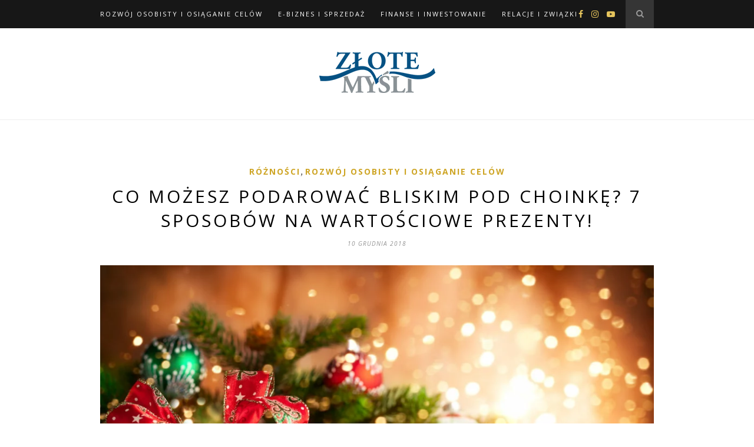

--- FILE ---
content_type: text/html; charset=UTF-8
request_url: https://blizejsukcesu.pl/artykuly/rozwoj-osobisty-osiaganie-celow/co-mozesz-podarowac-bliskim-pod-choinke-7-sposobow-na-wartosciowe-prezenty/
body_size: 19006
content:

	<!DOCTYPE html>
<html dir="ltr" lang="pl-PL"
	prefix="og: https://ogp.me/ns#" >
<head><style>img.lazy{min-height:1px}</style><link rel="preload" href="https://blizejsukcesu.pl/wp-content/plugins/w3-total-cache/pub/js/lazyload.min.js" as="script">

	<meta charset="UTF-8">
	<meta http-equiv="X-UA-Compatible" content="IE=edge">
	<meta name="viewport" content="width=device-width, initial-scale=1">

	<link rel="profile" href="http://gmpg.org/xfn/11" />
	<meta name="facebook-domain-verification" content="1bbqwnif1nbnakdmb1gr9vboh4n75s" />

	<link rel="alternate" type="application/rss+xml" title="Bliżej Sukcesu Blog RSS Feed" href="https://blizejsukcesu.pl/feed/" />
	<link rel="alternate" type="application/atom+xml" title="Bliżej Sukcesu Blog Atom Feed" href="https://blizejsukcesu.pl/feed/atom/" />
	<link rel="pingback" href="https://blizejsukcesu.pl/xmlrpc.php" />

	<title>Co możesz podarować bliskim pod choinkę? 7 sposobów na wartościowe prezenty! | Bliżej Sukcesu Blog</title>

		<!-- All in One SEO 4.3.2 - aioseo.com -->
		<meta name="robots" content="max-snippet:-1, max-image-preview:large, max-video-preview:-1" />
		<meta name="keywords" content="co podarować bliskim,dla chłopaka,dla dziecka,dla dziewczyny,dla męża,dla naczeczonej,dla narzeczonego,dla niego,dla niej,dla ukochanego,dla ukochanej,dla żony,inspiracje prezentowe,na święta,pod choinkę,pomysł na prezent,prezent,prezenty,swieta bozego narodzenia,święta bożego narodzenias,trafiony prezent,wartościowy prezent,różności,rozwój osobisty i osiąganie celów" />
		<link rel="canonical" href="https://blizejsukcesu.pl/artykuly/rozwoj-osobisty-osiaganie-celow/co-mozesz-podarowac-bliskim-pod-choinke-7-sposobow-na-wartosciowe-prezenty/" />
		<meta name="generator" content="All in One SEO (AIOSEO) 4.3.2 " />
		<meta property="og:locale" content="pl_PL" />
		<meta property="og:site_name" content="Bliżej Sukcesu Blog | Artykuły, nowości, książki, ebooki i informacje na temat rozwoju osobistego" />
		<meta property="og:type" content="article" />
		<meta property="og:title" content="Co możesz podarować bliskim pod choinkę? 7 sposobów na wartościowe prezenty! | Bliżej Sukcesu Blog" />
		<meta property="og:url" content="https://blizejsukcesu.pl/artykuly/rozwoj-osobisty-osiaganie-celow/co-mozesz-podarowac-bliskim-pod-choinke-7-sposobow-na-wartosciowe-prezenty/" />
		<meta property="article:published_time" content="2018-12-10T10:13:12+00:00" />
		<meta property="article:modified_time" content="2018-12-18T11:00:53+00:00" />
		<meta name="twitter:card" content="summary" />
		<meta name="twitter:title" content="Co możesz podarować bliskim pod choinkę? 7 sposobów na wartościowe prezenty! | Bliżej Sukcesu Blog" />
		<script type="application/ld+json" class="aioseo-schema">
			{"@context":"https:\/\/schema.org","@graph":[{"@type":"Article","@id":"https:\/\/blizejsukcesu.pl\/artykuly\/rozwoj-osobisty-osiaganie-celow\/co-mozesz-podarowac-bliskim-pod-choinke-7-sposobow-na-wartosciowe-prezenty\/#article","name":"Co mo\u017cesz podarowa\u0107 bliskim pod choink\u0119? 7 sposob\u00f3w na warto\u015bciowe prezenty! | Bli\u017cej Sukcesu Blog","headline":"Co&nbsp;mo\u017cesz podarowa\u0107 bliskim pod&nbsp;choink\u0119? 7 sposob\u00f3w na&nbsp;warto\u015bciowe prezenty!","author":{"@id":"https:\/\/blizejsukcesu.pl\/author\/admin\/#author"},"publisher":{"@id":"https:\/\/blizejsukcesu.pl\/#organization"},"image":{"@type":"ImageObject","url":"https:\/\/blizejsukcesu.pl\/wp-content\/uploads\/Fotolia_226291836_Subscription_Monthly_M.jpg","width":1694,"height":1121},"datePublished":"2018-12-10T10:13:12+01:00","dateModified":"2018-12-18T11:00:53+01:00","inLanguage":"pl-PL","mainEntityOfPage":{"@id":"https:\/\/blizejsukcesu.pl\/artykuly\/rozwoj-osobisty-osiaganie-celow\/co-mozesz-podarowac-bliskim-pod-choinke-7-sposobow-na-wartosciowe-prezenty\/#webpage"},"isPartOf":{"@id":"https:\/\/blizejsukcesu.pl\/artykuly\/rozwoj-osobisty-osiaganie-celow\/co-mozesz-podarowac-bliskim-pod-choinke-7-sposobow-na-wartosciowe-prezenty\/#webpage"},"articleSection":"R\u00f3\u017cno\u015bci, rozw\u00f3j osobisty i osi\u0105ganie cel\u00f3w, co podarowa\u0107 bliskim, dla ch\u0142opaka, dla dziecka, dla dziewczyny, dla m\u0119\u017ca, dla naczeczonej, dla narzeczonego, dla niego, dla niej, dla ukochanego, dla ukochanej, dla \u017cony, inspiracje prezentowe, na \u015bwi\u0119ta, pod choink\u0119, pomys\u0142 na prezent, prezent, prezenty, swieta bozego narodzenia, \u015bwi\u0119ta bo\u017cego narodzenias, trafiony prezent, warto\u015bciowy prezent"},{"@type":"BreadcrumbList","@id":"https:\/\/blizejsukcesu.pl\/artykuly\/rozwoj-osobisty-osiaganie-celow\/co-mozesz-podarowac-bliskim-pod-choinke-7-sposobow-na-wartosciowe-prezenty\/#breadcrumblist","itemListElement":[{"@type":"ListItem","@id":"https:\/\/blizejsukcesu.pl\/#listItem","position":1,"item":{"@type":"WebPage","@id":"https:\/\/blizejsukcesu.pl\/","name":"Home","description":"Bli\u017cej sukcesu to blog ksi\u0119garni i wydawnictwa Z\u0142ote My\u015bli. Nasz\u0105 misj\u0105 jest pomaganie ludziom, kt\u00f3rzy chc\u0105 co\u015b zmieni\u0107 w swoim zyciu. Zapraszamy wszystkich zainteresowanych tematyk\u0105 motywacji, rozwoju osobistego i przedsi\u0119biorczo\u015bci. Nasze tre\u015bci artyku\u0142\u00f3w dedykujemy przedsi\u0119biorcom, mened\u017cerom, osobom zainteresowanym NLP. Sprawd\u017a naszego bloga ju\u017c teraz!","url":"https:\/\/blizejsukcesu.pl\/"},"nextItem":"https:\/\/blizejsukcesu.pl\/artykuly\/rozwoj-osobisty-osiaganie-celow\/co-mozesz-podarowac-bliskim-pod-choinke-7-sposobow-na-wartosciowe-prezenty\/#listItem"},{"@type":"ListItem","@id":"https:\/\/blizejsukcesu.pl\/artykuly\/rozwoj-osobisty-osiaganie-celow\/co-mozesz-podarowac-bliskim-pod-choinke-7-sposobow-na-wartosciowe-prezenty\/#listItem","position":2,"item":{"@type":"WebPage","@id":"https:\/\/blizejsukcesu.pl\/artykuly\/rozwoj-osobisty-osiaganie-celow\/co-mozesz-podarowac-bliskim-pod-choinke-7-sposobow-na-wartosciowe-prezenty\/","name":"Co mo\u017cesz podarowa\u0107 bliskim pod choink\u0119? 7 sposob\u00f3w na warto\u015bciowe prezenty!","url":"https:\/\/blizejsukcesu.pl\/artykuly\/rozwoj-osobisty-osiaganie-celow\/co-mozesz-podarowac-bliskim-pod-choinke-7-sposobow-na-wartosciowe-prezenty\/"},"previousItem":"https:\/\/blizejsukcesu.pl\/#listItem"}]},{"@type":"Organization","@id":"https:\/\/blizejsukcesu.pl\/#organization","name":"Bli\u017cej Sukcesu Blog","url":"https:\/\/blizejsukcesu.pl\/"},{"@type":"Person","@id":"https:\/\/blizejsukcesu.pl\/author\/admin\/#author","url":"https:\/\/blizejsukcesu.pl\/author\/admin\/","name":"admin","image":{"@type":"ImageObject","@id":"https:\/\/blizejsukcesu.pl\/artykuly\/rozwoj-osobisty-osiaganie-celow\/co-mozesz-podarowac-bliskim-pod-choinke-7-sposobow-na-wartosciowe-prezenty\/#authorImage","url":"https:\/\/secure.gravatar.com\/avatar\/6e4a1ccb7edaa2e11aa695a5e54b0ad3?s=96&d=mm&r=g","width":96,"height":96,"caption":"admin"}},{"@type":"WebPage","@id":"https:\/\/blizejsukcesu.pl\/artykuly\/rozwoj-osobisty-osiaganie-celow\/co-mozesz-podarowac-bliskim-pod-choinke-7-sposobow-na-wartosciowe-prezenty\/#webpage","url":"https:\/\/blizejsukcesu.pl\/artykuly\/rozwoj-osobisty-osiaganie-celow\/co-mozesz-podarowac-bliskim-pod-choinke-7-sposobow-na-wartosciowe-prezenty\/","name":"Co mo\u017cesz podarowa\u0107 bliskim pod choink\u0119? 7 sposob\u00f3w na warto\u015bciowe prezenty! | Bli\u017cej Sukcesu Blog","inLanguage":"pl-PL","isPartOf":{"@id":"https:\/\/blizejsukcesu.pl\/#website"},"breadcrumb":{"@id":"https:\/\/blizejsukcesu.pl\/artykuly\/rozwoj-osobisty-osiaganie-celow\/co-mozesz-podarowac-bliskim-pod-choinke-7-sposobow-na-wartosciowe-prezenty\/#breadcrumblist"},"author":{"@id":"https:\/\/blizejsukcesu.pl\/author\/admin\/#author"},"creator":{"@id":"https:\/\/blizejsukcesu.pl\/author\/admin\/#author"},"image":{"@type":"ImageObject","url":"https:\/\/blizejsukcesu.pl\/wp-content\/uploads\/Fotolia_226291836_Subscription_Monthly_M.jpg","@id":"https:\/\/blizejsukcesu.pl\/#mainImage","width":1694,"height":1121},"primaryImageOfPage":{"@id":"https:\/\/blizejsukcesu.pl\/artykuly\/rozwoj-osobisty-osiaganie-celow\/co-mozesz-podarowac-bliskim-pod-choinke-7-sposobow-na-wartosciowe-prezenty\/#mainImage"},"datePublished":"2018-12-10T10:13:12+01:00","dateModified":"2018-12-18T11:00:53+01:00"},{"@type":"WebSite","@id":"https:\/\/blizejsukcesu.pl\/#website","url":"https:\/\/blizejsukcesu.pl\/","name":"Bli\u017cej Sukcesu Blog","description":"Artyku\u0142y, nowo\u015bci, ksi\u0105\u017cki, ebooki i informacje na temat rozwoju osobistego","inLanguage":"pl-PL","publisher":{"@id":"https:\/\/blizejsukcesu.pl\/#organization"}}]}
		</script>
		<!-- All in One SEO -->

<link href="https://www.googletagmanager.com" rel="preconnect"><link href="https://fonts.googleapis.com" rel="preconnect" crossorigin><link href="https://fonts.gstatic.com" rel="preconnect" crossorigin><link href="https://www.google-analytics.com" rel="preconnect"><link rel="alternate" type="application/rss+xml" title="Bliżej Sukcesu Blog &raquo; Kanał z wpisami" href="https://blizejsukcesu.pl/feed/" />
<link rel="alternate" type="application/rss+xml" title="Bliżej Sukcesu Blog &raquo; Kanał z komentarzami" href="https://blizejsukcesu.pl/comments/feed/" />
<link rel="alternate" type="application/rss+xml" title="Bliżej Sukcesu Blog &raquo; Co&nbsp;możesz podarować bliskim pod&nbsp;choinkę? 7 sposobów na&nbsp;wartościowe prezenty! Kanał z komentarzami" href="https://blizejsukcesu.pl/artykuly/rozwoj-osobisty-osiaganie-celow/co-mozesz-podarowac-bliskim-pod-choinke-7-sposobow-na-wartosciowe-prezenty/feed/" />
		<!-- This site uses the Google Analytics by MonsterInsights plugin v8.12.1 - Using Analytics tracking - https://www.monsterinsights.com/ -->
							<script
				src="//www.googletagmanager.com/gtag/js?id=UA-1714914-20"  data-cfasync="false" data-wpfc-render="false" type="text/javascript" async></script>
			<script data-cfasync="false" data-wpfc-render="false" type="text/javascript">
				var mi_version = '8.12.1';
				var mi_track_user = true;
				var mi_no_track_reason = '';
				
								var disableStrs = [
															'ga-disable-UA-1714914-20',
									];

				/* Function to detect opted out users */
				function __gtagTrackerIsOptedOut() {
					for (var index = 0; index < disableStrs.length; index++) {
						if (document.cookie.indexOf(disableStrs[index] + '=true') > -1) {
							return true;
						}
					}

					return false;
				}

				/* Disable tracking if the opt-out cookie exists. */
				if (__gtagTrackerIsOptedOut()) {
					for (var index = 0; index < disableStrs.length; index++) {
						window[disableStrs[index]] = true;
					}
				}

				/* Opt-out function */
				function __gtagTrackerOptout() {
					for (var index = 0; index < disableStrs.length; index++) {
						document.cookie = disableStrs[index] + '=true; expires=Thu, 31 Dec 2099 23:59:59 UTC; path=/';
						window[disableStrs[index]] = true;
					}
				}

				if ('undefined' === typeof gaOptout) {
					function gaOptout() {
						__gtagTrackerOptout();
					}
				}
								window.dataLayer = window.dataLayer || [];

				window.MonsterInsightsDualTracker = {
					helpers: {},
					trackers: {},
				};
				if (mi_track_user) {
					function __gtagDataLayer() {
						dataLayer.push(arguments);
					}

					function __gtagTracker(type, name, parameters) {
						if (!parameters) {
							parameters = {};
						}

						if (parameters.send_to) {
							__gtagDataLayer.apply(null, arguments);
							return;
						}

						if (type === 'event') {
							
														parameters.send_to = monsterinsights_frontend.ua;
							__gtagDataLayer(type, name, parameters);
													} else {
							__gtagDataLayer.apply(null, arguments);
						}
					}

					__gtagTracker('js', new Date());
					__gtagTracker('set', {
						'developer_id.dZGIzZG': true,
											});
															__gtagTracker('config', 'UA-1714914-20', {"forceSSL":"true","link_attribution":"true"} );
										window.gtag = __gtagTracker;										(function () {
						/* https://developers.google.com/analytics/devguides/collection/analyticsjs/ */
						/* ga and __gaTracker compatibility shim. */
						var noopfn = function () {
							return null;
						};
						var newtracker = function () {
							return new Tracker();
						};
						var Tracker = function () {
							return null;
						};
						var p = Tracker.prototype;
						p.get = noopfn;
						p.set = noopfn;
						p.send = function () {
							var args = Array.prototype.slice.call(arguments);
							args.unshift('send');
							__gaTracker.apply(null, args);
						};
						var __gaTracker = function () {
							var len = arguments.length;
							if (len === 0) {
								return;
							}
							var f = arguments[len - 1];
							if (typeof f !== 'object' || f === null || typeof f.hitCallback !== 'function') {
								if ('send' === arguments[0]) {
									var hitConverted, hitObject = false, action;
									if ('event' === arguments[1]) {
										if ('undefined' !== typeof arguments[3]) {
											hitObject = {
												'eventAction': arguments[3],
												'eventCategory': arguments[2],
												'eventLabel': arguments[4],
												'value': arguments[5] ? arguments[5] : 1,
											}
										}
									}
									if ('pageview' === arguments[1]) {
										if ('undefined' !== typeof arguments[2]) {
											hitObject = {
												'eventAction': 'page_view',
												'page_path': arguments[2],
											}
										}
									}
									if (typeof arguments[2] === 'object') {
										hitObject = arguments[2];
									}
									if (typeof arguments[5] === 'object') {
										Object.assign(hitObject, arguments[5]);
									}
									if ('undefined' !== typeof arguments[1].hitType) {
										hitObject = arguments[1];
										if ('pageview' === hitObject.hitType) {
											hitObject.eventAction = 'page_view';
										}
									}
									if (hitObject) {
										action = 'timing' === arguments[1].hitType ? 'timing_complete' : hitObject.eventAction;
										hitConverted = mapArgs(hitObject);
										__gtagTracker('event', action, hitConverted);
									}
								}
								return;
							}

							function mapArgs(args) {
								var arg, hit = {};
								var gaMap = {
									'eventCategory': 'event_category',
									'eventAction': 'event_action',
									'eventLabel': 'event_label',
									'eventValue': 'event_value',
									'nonInteraction': 'non_interaction',
									'timingCategory': 'event_category',
									'timingVar': 'name',
									'timingValue': 'value',
									'timingLabel': 'event_label',
									'page': 'page_path',
									'location': 'page_location',
									'title': 'page_title',
								};
								for (arg in args) {
																		if (!(!args.hasOwnProperty(arg) || !gaMap.hasOwnProperty(arg))) {
										hit[gaMap[arg]] = args[arg];
									} else {
										hit[arg] = args[arg];
									}
								}
								return hit;
							}

							try {
								f.hitCallback();
							} catch (ex) {
							}
						};
						__gaTracker.create = newtracker;
						__gaTracker.getByName = newtracker;
						__gaTracker.getAll = function () {
							return [];
						};
						__gaTracker.remove = noopfn;
						__gaTracker.loaded = true;
						window['__gaTracker'] = __gaTracker;
					})();
									} else {
										console.log("");
					(function () {
						function __gtagTracker() {
							return null;
						}

						window['__gtagTracker'] = __gtagTracker;
						window['gtag'] = __gtagTracker;
					})();
									}
			</script>
				<!-- / Google Analytics by MonsterInsights -->
				<script type="text/javascript">
			window._wpemojiSettings = {"baseUrl":"https:\/\/s.w.org\/images\/core\/emoji\/13.1.0\/72x72\/","ext":".png","svgUrl":"https:\/\/s.w.org\/images\/core\/emoji\/13.1.0\/svg\/","svgExt":".svg","source":{"concatemoji":"https:\/\/blizejsukcesu.pl\/wp-includes\/js\/wp-emoji-release.min.js?ver=5.8.12"}};
			!function(e,a,t){var n,r,o,i=a.createElement("canvas"),p=i.getContext&&i.getContext("2d");function s(e,t){var a=String.fromCharCode;p.clearRect(0,0,i.width,i.height),p.fillText(a.apply(this,e),0,0);e=i.toDataURL();return p.clearRect(0,0,i.width,i.height),p.fillText(a.apply(this,t),0,0),e===i.toDataURL()}function c(e){var t=a.createElement("script");t.src=e,t.defer=t.type="text/javascript",a.getElementsByTagName("head")[0].appendChild(t)}for(o=Array("flag","emoji"),t.supports={everything:!0,everythingExceptFlag:!0},r=0;r<o.length;r++)t.supports[o[r]]=function(e){if(!p||!p.fillText)return!1;switch(p.textBaseline="top",p.font="600 32px Arial",e){case"flag":return s([127987,65039,8205,9895,65039],[127987,65039,8203,9895,65039])?!1:!s([55356,56826,55356,56819],[55356,56826,8203,55356,56819])&&!s([55356,57332,56128,56423,56128,56418,56128,56421,56128,56430,56128,56423,56128,56447],[55356,57332,8203,56128,56423,8203,56128,56418,8203,56128,56421,8203,56128,56430,8203,56128,56423,8203,56128,56447]);case"emoji":return!s([10084,65039,8205,55357,56613],[10084,65039,8203,55357,56613])}return!1}(o[r]),t.supports.everything=t.supports.everything&&t.supports[o[r]],"flag"!==o[r]&&(t.supports.everythingExceptFlag=t.supports.everythingExceptFlag&&t.supports[o[r]]);t.supports.everythingExceptFlag=t.supports.everythingExceptFlag&&!t.supports.flag,t.DOMReady=!1,t.readyCallback=function(){t.DOMReady=!0},t.supports.everything||(n=function(){t.readyCallback()},a.addEventListener?(a.addEventListener("DOMContentLoaded",n,!1),e.addEventListener("load",n,!1)):(e.attachEvent("onload",n),a.attachEvent("onreadystatechange",function(){"complete"===a.readyState&&t.readyCallback()})),(n=t.source||{}).concatemoji?c(n.concatemoji):n.wpemoji&&n.twemoji&&(c(n.twemoji),c(n.wpemoji)))}(window,document,window._wpemojiSettings);
		</script>
		<style type="text/css">
img.wp-smiley,
img.emoji {
	display: inline !important;
	border: none !important;
	box-shadow: none !important;
	height: 1em !important;
	width: 1em !important;
	margin: 0 .07em !important;
	vertical-align: -0.1em !important;
	background: none !important;
	padding: 0 !important;
}
</style>
	<link rel="preload" href="https://blizejsukcesu.pl/wp-includes/css/dist/block-library/style.min.css"  as='style' onload="this.onload=null;this.rel='stylesheet'" />
<link rel='stylesheet' id='kk-star-ratings-css'  href='https://blizejsukcesu.pl/wp-content/plugins/kk-star-ratings/src/core/public/css/kk-star-ratings.min.css?ver=5.4.2' type='text/css' media='all' />
<link rel="preload" href="https://blizejsukcesu.pl/wp-content/plugins/wp-post-navigation/style.css"  as='style' onload="this.onload=null;this.rel='stylesheet'" />
<link rel="preload" href="https://blizejsukcesu.pl/wp-content/plugins/wordpress-popular-posts/assets/css/wpp.css"  as='style' onload="this.onload=null;this.rel='stylesheet'" />
<link rel="preload" href="https://blizejsukcesu.pl/wp-content/themes/hemlock/style.css"  as='style' onload="this.onload=null;this.rel='stylesheet'" />
<link rel="preload" href="https://blizejsukcesu.pl/wp-content/themes/hemlock/css/font-awesome.min.css"  as='style' onload="this.onload=null;this.rel='stylesheet'" />
<link rel="preload" href="https://blizejsukcesu.pl/wp-content/themes/hemlock/css/jquery.bxslider.css"  as='style' onload="this.onload=null;this.rel='stylesheet'" />
<link rel='stylesheet' id='solopine_responsive-css'  href='https://blizejsukcesu.pl/wp-content/themes/hemlock/css/responsive.css?ver=5.8.12' type='text/css' media='all' />
<link rel='stylesheet' id='solopine_fonts-css'  href='https://fonts.googleapis.com/css?family=Open+Sans%3A300italic%2C400italic%2C700italic%2C400%2C700%2C300%26subset%3Dlatin%2Ccyrillic-ext%7CCrimson+Text%3A400%2C700%2C400italic%2C700italic&#038;display=swap&#038;ver=1.8' type='text/css' media='all' />
<link rel='stylesheet' id='bluth-fontello-css'  href='https://blizejsukcesu.pl/wp-content/themes/hemlock/plugins/bluthcodes/assets/fontello/css/fontello.css?ver=5.8.12' type='text/css' media='all' />
<link rel='stylesheet' id='bluthcodes-style-css'  href='https://blizejsukcesu.pl/wp-content/themes/hemlock/plugins/bluthcodes/style.css?ver=5.8.12' type='text/css' media='all' />
<script type='text/javascript' src='https://blizejsukcesu.pl/wp-content/plugins/google-analytics-for-wordpress/assets/js/frontend-gtag.min.js?ver=8.12.1' id='monsterinsights-frontend-script-js'></script>
<script data-cfasync="false" data-wpfc-render="false" type="text/javascript" id='monsterinsights-frontend-script-js-extra'>/* <![CDATA[ */
var monsterinsights_frontend = {"js_events_tracking":"true","download_extensions":"doc,pdf,ppt,zip,xls,docx,pptx,xlsx","inbound_paths":"[{\"path\":\"\\\/go\\\/\",\"label\":\"affiliate\"},{\"path\":\"\\\/recommend\\\/\",\"label\":\"affiliate\"}]","home_url":"https:\/\/blizejsukcesu.pl","hash_tracking":"false","ua":"UA-1714914-20","v4_id":""};/* ]]> */
</script>
<script type='text/javascript' src='//ajax.googleapis.com/ajax/libs/jquery/3.6.0/jquery.min.js?ver=3.6.0' id='jquery-js'></script>
<script type='text/javascript' id='ga_events_main_script-js-extra'>
/* <![CDATA[ */
var ga_options = {"anonymizeip":"","advanced":"","snippet_type":"none","tracking_id":"UA-1714914-20","gtm_id":"","domain":"","click_elements":[{"name":"darmebookpopup","type":"class","category":"popup","action":"click","label":"darmowy ebook popup","value":"","bounce":"false"},{"name":"darmebook","type":"class","category":"Ramka w artykule","action":"click","label":"darmowy ebook","bounce":"false"},{"name":"oto","type":"id","category":"Link w OTO","action":"click","label":"oto","bounce":"false"},{"name":"zmiany_w_zyciu","type":"id","category":"Link na koncu art","action":"click","label":"zmiany w zyciu","bounce":"false"},{"name":"last_link","type":"id","category":"Link na koncu art","action":"click","label":"darmowy fragment","bounce":"false"}],"scroll_elements":[{"name":"bl_tabs-2","type":"id","category":"article","action":"scroll to","label":"na skroty"},{"name":"disqus_thread","type":"id","category":"article","action":"scroll to","label":"comments"},{"name":"share-story-container","type":"class","category":"article","action":"scroll to","label":"share story"}],"link_clicks_delay":"120","download_tracking_type":["pdf","mp3","pptx","docx"],"force_snippet":"none"};
var gaePlaceholders = {"is_front_page":"","page_title":"Co mo\u017cesz podarowa\u0107 bliskim pod choink\u0119? 7 sposob\u00f3w na warto\u015bciowe prezenty!"};
/* ]]> */
</script>
<script type="text/javascript" src="https://blizejsukcesu.pl/wp-content/plugins/wp-google-analytics-events/js/main.js"  defer='defer'></script>
<script type='application/json' id='wpp-json'>
{"sampling_active":0,"sampling_rate":100,"ajax_url":"https:\/\/blizejsukcesu.pl\/wp-json\/wordpress-popular-posts\/v1\/popular-posts","api_url":"https:\/\/blizejsukcesu.pl\/wp-json\/wordpress-popular-posts","ID":5712,"token":"fbf853f450","lang":0,"debug":0}
</script>
<script type="text/javascript" src="https://blizejsukcesu.pl/wp-content/plugins/wordpress-popular-posts/assets/js/wpp.min.js"  async='async'></script>
<link rel="https://api.w.org/" href="https://blizejsukcesu.pl/wp-json/" /><link rel="alternate" type="application/json" href="https://blizejsukcesu.pl/wp-json/wp/v2/posts/5712" /><link rel="EditURI" type="application/rsd+xml" title="RSD" href="https://blizejsukcesu.pl/xmlrpc.php?rsd" />
<link rel="wlwmanifest" type="application/wlwmanifest+xml" href="https://blizejsukcesu.pl/wp-includes/wlwmanifest.xml" /> 
<meta name="generator" content="WordPress 5.8.12" />
<link rel='shortlink' href='https://blizejsukcesu.pl/?p=5712' />
<link rel="alternate" type="application/json+oembed" href="https://blizejsukcesu.pl/wp-json/oembed/1.0/embed?url=https%3A%2F%2Fblizejsukcesu.pl%2Fartykuly%2Frozwoj-osobisty-osiaganie-celow%2Fco-mozesz-podarowac-bliskim-pod-choinke-7-sposobow-na-wartosciowe-prezenty%2F" />
<link rel="alternate" type="text/xml+oembed" href="https://blizejsukcesu.pl/wp-json/oembed/1.0/embed?url=https%3A%2F%2Fblizejsukcesu.pl%2Fartykuly%2Frozwoj-osobisty-osiaganie-celow%2Fco-mozesz-podarowac-bliskim-pod-choinke-7-sposobow-na-wartosciowe-prezenty%2F&#038;format=xml" />

	<style>
	.testimonial { 
		margin: 20px 0; 
		background: #fff; 
		padding: 10px 20px;     
		position: relative;    
	    color: #666; 
	    border: 1px #ccc solid;
	    clear: both;                
	} 
	.testimonial img {
		width: 200px;
		padding: 20px;
		float: left;
	}
	.testimonial p {     
		font-size: 12px;     
		color: #666;
		display: inline; 
	}</style><script type="application/ld+json">{
    "@context": "https://schema.org/",
    "@type": "CreativeWorkSeries",
    "name": "Co możesz podarować bliskim pod choinkę? 7 sposobów na wartościowe prezenty!",
    "aggregateRating": {
        "@type": "AggregateRating",
        "ratingValue": "5",
        "bestRating": "5",
        "ratingCount": "1"
    }
}</script><style type="text/css">
					.wp-post-navigation a{
					text-decoration: none;
font:bold 16px sans-serif, arial;
color: #666;
					}
				 </style>            <style id="wpp-loading-animation-styles">@-webkit-keyframes bgslide{from{background-position-x:0}to{background-position-x:-200%}}@keyframes bgslide{from{background-position-x:0}to{background-position-x:-200%}}.wpp-widget-placeholder,.wpp-widget-block-placeholder{margin:0 auto;width:60px;height:3px;background:#dd3737;background:linear-gradient(90deg,#dd3737 0%,#571313 10%,#dd3737 100%);background-size:200% auto;border-radius:3px;-webkit-animation:bgslide 1s infinite linear;animation:bgslide 1s infinite linear}</style>
            		<script>
			document.documentElement.className = document.documentElement.className.replace( 'no-js', 'js' );
		</script>
				<style>
			.no-js img.lazyload { display: none; }
			figure.wp-block-image img.lazyloading { min-width: 150px; }
							.lazyload, .lazyloading { opacity: 0; }
				.lazyloaded {
					opacity: 1;
					transition: opacity 400ms;
					transition-delay: 0ms;
				}
					</style>
		<style type="text/css">.recentcomments a{display:inline !important;padding:0 !important;margin:0 !important;}</style><script type="text/javascript" src="https://blizejsukcesu.pl/wp-content/plugins/si-captcha-for-wordpress/captcha/si_captcha.js"  async='async'></script>
<!-- begin SI CAPTCHA Anti-Spam - login/register form style -->
<style type="text/css">
.si_captcha_small { width:175px; height:45px; padding-top:10px; padding-bottom:10px; }
.si_captcha_large { width:250px; height:60px; padding-top:10px; padding-bottom:10px; }
img#si_image_com { border-style:none; margin:0; padding-right:5px; float:left; }
img#si_image_reg { border-style:none; margin:0; padding-right:5px; float:left; }
img#si_image_log { border-style:none; margin:0; padding-right:5px; float:left; }
img#si_image_side_login { border-style:none; margin:0; padding-right:5px; float:left; }
img#si_image_checkout { border-style:none; margin:0; padding-right:5px; float:left; }
img#si_image_jetpack { border-style:none; margin:0; padding-right:5px; float:left; }
img#si_image_bbpress_topic { border-style:none; margin:0; padding-right:5px; float:left; }
.si_captcha_refresh { border-style:none; margin:0; vertical-align:bottom; }
div#si_captcha_input { display:block; padding-top:15px; padding-bottom:5px; }
label#si_captcha_code_label { margin:0; }
input#si_captcha_code_input { width:65px; }
p#si_captcha_code_p { clear: left; padding-top:10px; }
.si-captcha-jetpack-error { color:#DC3232; }
</style>
<!-- end SI CAPTCHA Anti-Spam - login/register form style -->
		<style type="text/css" id="wp-custom-css">
			.post-header .cat a {font-size: 14px;}

.post-header .cat a {margin-top: 8px;}		</style>
		
<!-- My Custom CSS -->
<link rel="preload" href="https://blizejsukcesu.pl/wp-content/uploads/my_custom_css/my_style.css"  as='style' onload="this.onload=null;this.rel='stylesheet'" />
<!-- My Custom CSS -->
	
</head>

<body class="post-template-default single single-post postid-5712 single-format-standard">
	
	<nav id="navigation">
	
		<div class="container">
			
			<div id="navigation-wrapper">
			<ul id="menu-top-navigation" class="menu"><li id="menu-item-309" class="menu-item menu-item-type-taxonomy menu-item-object-category current-post-ancestor current-menu-parent current-post-parent menu-item-309"><a href="https://blizejsukcesu.pl/category/artykuly/rozwoj-osobisty-osiaganie-celow/">Rozwój osobisty i&nbsp;Osiąganie celów</a></li>
<li id="menu-item-308" class="menu-item menu-item-type-taxonomy menu-item-object-category menu-item-308"><a href="https://blizejsukcesu.pl/category/artykuly/biznes-i-sprzedaz/">E-biznes i&nbsp;Sprzedaż</a></li>
<li id="menu-item-3673" class="menu-item menu-item-type-taxonomy menu-item-object-category menu-item-3673"><a href="https://blizejsukcesu.pl/category/artykuly/finanse-i-inwestowanie/">Finanse i&nbsp;Inwestowanie</a></li>
<li id="menu-item-3674" class="menu-item menu-item-type-taxonomy menu-item-object-category menu-item-3674"><a href="https://blizejsukcesu.pl/category/artykuly/relacje-i-zwiazki/">Relacje i&nbsp;Związki</a></li>
</ul>			</div>
				
			<div class="menu-mobile"></div>
			
						<div id="top-search">
					<a href="#"><i class="fa fa-search"></i></a>
			</div>
			<div class="show-search">
				<form role="search" method="get" id="searchform" action="https://blizejsukcesu.pl/">
    <div>
		<input type="text" placeholder="Search and hit enter..." name="s" id="s" />
	 </div>
</form>			</div>
						
						<div id="top-social">
				
					<a href="https://facebook.com/https://www.facebook.com/ZloteMysliGliwice" target="_blank"><i class="fa fa-facebook"></i></a>		<a href="https://instagram.com/https://www.instagram.com/zlotemysli.pl/" target="_blank"><i class="fa fa-instagram"></i></a>					<a href="https://youtube.com/https://www.youtube.com/user/zlotemyslipl" target="_blank"><i class="fa fa-youtube-play"></i></a>								
								
			</div>
						
		</div>
		
	</nav>
	
	<header id="header">
		
		<div class="container">
			
			<div id="logo">
				
									
											<h2><a href="https://blizejsukcesu.pl/"><img width="197" height="70"  alt="Bliżej Sukcesu Blog" data-src="https://blizejsukcesu.pl/wp-content/uploads/logo_color.png" class="lazyload lazy" src="data:image/svg+xml,%3Csvg%20xmlns='http://www.w3.org/2000/svg'%20viewBox='0%200%20197%2070'%3E%3C/svg%3E" data-src="[data-uri]" /><noscript><img class="lazy" width="197" height="70" src="data:image/svg+xml,%3Csvg%20xmlns='http://www.w3.org/2000/svg'%20viewBox='0%200%20197%2070'%3E%3C/svg%3E" data-src="https://blizejsukcesu.pl/wp-content/uploads/logo_color.png" alt="Bliżej Sukcesu Blog" /></noscript></a></h2>
										
								
			</div>
			
		</div>
	
	</header>	
	<div class="container">
	
	<div id="main" class="fullwidth post-fullwidth">
	
								
		<article id="post-5712" class="post-5712 post type-post status-publish format-standard has-post-thumbnail hentry category-roznosci category-rozwoj-osobisty-osiaganie-celow tag-co-podarowac-bliskim tag-dla-chlopaka tag-dla-dziecka tag-dla-dziewczyny tag-dla-meza tag-dla-naczeczonej tag-dla-narzeczonego tag-dla-niego tag-dla-niej tag-dla-ukochanego tag-dla-ukochanej tag-dla-zony tag-inspiracje-prezentowe tag-na-swieta tag-pod-choinke tag-pomysl-na-prezent tag-prezent tag-prezenty tag-swieta-bozego-narodzenia tag-swieta-bozego-narodzenias tag-trafiony-prezent tag-wartosciowy-prezent">
		
	<div class="post-header">
		
					<span class="cat"><a href="https://blizejsukcesu.pl/category/roznosci/" title="View all posts in Różności" >Różności</a>, <a href="https://blizejsukcesu.pl/category/artykuly/rozwoj-osobisty-osiaganie-celow/" title="View all posts in rozwój osobisty i osiąganie celów" >rozwój osobisty i osiąganie celów</a></span>
				
					<h1 class="entry-title">Co&nbsp;możesz podarować bliskim pod&nbsp;choinkę? 7 sposobów na&nbsp;wartościowe prezenty!</h1>
				
					<span class="date"><span class="date updated published">10 grudnia 2018</span></span>
				
	</div>
	
			
						<div class="post-image">
						<img width="940" height="622"   alt="" data-srcset="https://blizejsukcesu.pl/wp-content/uploads/Fotolia_226291836_Subscription_Monthly_M.jpg 1694w, https://blizejsukcesu.pl/wp-content/uploads/Fotolia_226291836_Subscription_Monthly_M-300x199.jpg 300w, https://blizejsukcesu.pl/wp-content/uploads/Fotolia_226291836_Subscription_Monthly_M-768x508.jpg 768w, https://blizejsukcesu.pl/wp-content/uploads/Fotolia_226291836_Subscription_Monthly_M-1024x678.jpg 1024w"  data-src="https://blizejsukcesu.pl/wp-content/uploads/Fotolia_226291836_Subscription_Monthly_M.jpg" data-sizes="(max-width: 940px) 100vw, 940px" class="attachment-solopine-full-thumb size-solopine-full-thumb wp-post-image lazyload lazy" src="data:image/svg+xml,%3Csvg%20xmlns='http://www.w3.org/2000/svg'%20viewBox='0%200%20940%20622'%3E%3C/svg%3E" data-src="[data-uri]" /><noscript><img width="940" height="622" src="data:image/svg+xml,%3Csvg%20xmlns='http://www.w3.org/2000/svg'%20viewBox='0%200%20940%20622'%3E%3C/svg%3E" data-src="https://blizejsukcesu.pl/wp-content/uploads/Fotolia_226291836_Subscription_Monthly_M.jpg" class="attachment-solopine-full-thumb size-solopine-full-thumb wp-post-image lazy" alt="" data-srcset="https://blizejsukcesu.pl/wp-content/uploads/Fotolia_226291836_Subscription_Monthly_M.jpg 1694w, https://blizejsukcesu.pl/wp-content/uploads/Fotolia_226291836_Subscription_Monthly_M-300x199.jpg 300w, https://blizejsukcesu.pl/wp-content/uploads/Fotolia_226291836_Subscription_Monthly_M-768x508.jpg 768w, https://blizejsukcesu.pl/wp-content/uploads/Fotolia_226291836_Subscription_Monthly_M-1024x678.jpg 1024w" data-sizes="(max-width: 940px) 100vw, 940px" /></noscript>					</div>
						
		
	<div class="post-entry">
	
		<h2>Święta zbliżają się wielkimi krokami, a&nbsp;wraz z&nbsp;nimi odwieczny problem: co&nbsp;kupić swoim bliskim na&nbsp;gwiazdkę?!</h2> <h2>Każdego roku staramy się być oryginalni i&nbsp;niepowtarzalni, ale&nbsp;pomysły w&nbsp;końcu się wyczerpią.<br /> Jeśli nie&nbsp;dostałeś/łaś sygnału, o&nbsp;czym marzy bliska Ci&nbsp;osoba, musisz nieźle nagłówkować się, by&nbsp;sprawić jej/jemu nie&nbsp;lada niespodziankę. My&nbsp;podamy Ci&nbsp;7 przykładów, które na&nbsp;pewno pomogą Ci&nbsp;w&nbsp;wyborze wartościowego i&nbsp;wyjątkowego prezentu.</h2> <h2>Oto 7 pomysłów na&nbsp;wartościowe prezenty:</h2> <p>&nbsp;</p> <h3>1. Podróż (oczywiście razem z&nbsp;Tobą)</h3> <p>Jeśli dysponujesz trochę większą gotówką, romantyczny wypad do&nbsp;europejskiej stolicy na&nbsp;pewno sprawi nie&nbsp;lada przyjemność. Może to&nbsp;być też lokalny wypad, ale&nbsp;wybierz miejsce, którego&nbsp;nie&nbsp;zna i&nbsp;zrobi wrażenie. Wspomnienia są&nbsp;bezcenne i&nbsp;nie&nbsp;można ich kupić, a&nbsp;wycieczka w&nbsp;kultowe miejsce na&nbsp;pewno na&nbsp;długo pozostanie w&nbsp;pamięci.</p> <h3>2. Kurs</h3> <p>Twój&nbsp;tata zawsze chciał grać na&nbsp;gitarze? Zamów mu&nbsp;prywatną lekcję u&nbsp;nauczyciela! Ukochany chce nauczyć się hiszpańskiego, ale&nbsp;nigdy nie&nbsp;było na&nbsp;to&nbsp;czasu i&nbsp;pieniędzy – to&nbsp;jest właśnie dobry czas na&nbsp;takie niespodzianki. Może skok na&nbsp;bungee? Tandem to&nbsp;też dobra opcja. Pomóż wykonać ten pierwszy krok.</p> <h3></h3> <div id="attachment_5722" style="width: 267px" class="wp-caption alignleft"><a href="https://www.zlotemysli.pl/p/kubki-motywacyjne.html"><img aria-describedby="caption-attachment-5722"   width="257" height="171" data-srcset="https://blizejsukcesu.pl/wp-content/uploads/kubki-okladka.png 1688w, https://blizejsukcesu.pl/wp-content/uploads/kubki-okladka-300x200.png 300w, https://blizejsukcesu.pl/wp-content/uploads/kubki-okladka-768x512.png 768w, https://blizejsukcesu.pl/wp-content/uploads/kubki-okladka-1024x682.png 1024w"  data-src="https://blizejsukcesu.pl/wp-content/uploads/kubki-okladka.png" data-sizes="(max-width: 257px) 100vw, 257px" class="wp-image-5722 lazyload lazy" src="data:image/svg+xml,%3Csvg%20xmlns='http://www.w3.org/2000/svg'%20viewBox='0%200%20257%20171'%3E%3C/svg%3E" data-src="[data-uri]" /><noscript><img aria-describedby="caption-attachment-5722" class="wp-image-5722 lazy" src="data:image/svg+xml,%3Csvg%20xmlns='http://www.w3.org/2000/svg'%20viewBox='0%200%20257%20171'%3E%3C/svg%3E" data-src="https://blizejsukcesu.pl/wp-content/uploads/kubki-okladka.png" width="257" height="171" data-srcset="https://blizejsukcesu.pl/wp-content/uploads/kubki-okladka.png 1688w, https://blizejsukcesu.pl/wp-content/uploads/kubki-okladka-300x200.png 300w, https://blizejsukcesu.pl/wp-content/uploads/kubki-okladka-768x512.png 768w, https://blizejsukcesu.pl/wp-content/uploads/kubki-okladka-1024x682.png 1024w" data-sizes="(max-width: 257px) 100vw, 257px" /></noscript></a><p id="caption-attachment-5722" class="wp-caption-text">A&nbsp;może kubek motywacyjny? 🙂</p></div> <h3>3. Personalizowany prezent</h3> <p>Każdy poczuje się wyjątkowo, kiedy przygotowanie gwiazdkowego podarunku będzie wymagało od&nbsp;Ciebie trochę wysiłku. Jeśli Twoja kobieta ma&nbsp;ulubionego autora, może jest szansa, by&nbsp;oprócz najnowszej książki otrzymała także specjalną dedykację właśnie od&nbsp;niego? Może koszulka z&nbsp;oryginalnym nadrukiem dodana do&nbsp;karnetu na&nbsp;siłownię? Wariantów jest wiele, wystarczy tylko&nbsp;pomyśleć, co&nbsp;lubi bliska Ci&nbsp;osoba i&nbsp;w&nbsp;jaki sposób można podkreślić, że&nbsp;zależy Ci&nbsp;na&nbsp;niej.</p> <p>&nbsp;</p> <div id="attachment_5714" style="width: 387px" class="wp-caption alignright"><a href="http://eurocash.zlotemysli.pl/"><img aria-describedby="caption-attachment-5714"   width="377" height="251" data-srcset="https://blizejsukcesu.pl/wp-content/uploads/eurocash-okladka1.png 1688w, https://blizejsukcesu.pl/wp-content/uploads/eurocash-okladka1-300x200.png 300w, https://blizejsukcesu.pl/wp-content/uploads/eurocash-okladka1-768x512.png 768w, https://blizejsukcesu.pl/wp-content/uploads/eurocash-okladka1-1024x682.png 1024w"  data-src="https://blizejsukcesu.pl/wp-content/uploads/eurocash-okladka1.png" data-sizes="(max-width: 377px) 100vw, 377px" class="wp-image-5714 lazyload lazy" src="data:image/svg+xml,%3Csvg%20xmlns='http://www.w3.org/2000/svg'%20viewBox='0%200%20377%20251'%3E%3C/svg%3E" data-src="[data-uri]" /><noscript><img aria-describedby="caption-attachment-5714" class="wp-image-5714 lazy" src="data:image/svg+xml,%3Csvg%20xmlns='http://www.w3.org/2000/svg'%20viewBox='0%200%20377%20251'%3E%3C/svg%3E" data-src="https://blizejsukcesu.pl/wp-content/uploads/eurocash-okladka1.png" width="377" height="251" data-srcset="https://blizejsukcesu.pl/wp-content/uploads/eurocash-okladka1.png 1688w, https://blizejsukcesu.pl/wp-content/uploads/eurocash-okladka1-300x200.png 300w, https://blizejsukcesu.pl/wp-content/uploads/eurocash-okladka1-768x512.png 768w, https://blizejsukcesu.pl/wp-content/uploads/eurocash-okladka1-1024x682.png 1024w" data-sizes="(max-width: 377px) 100vw, 377px" /></noscript></a><p id="caption-attachment-5714" class="wp-caption-text">Zobacz wyjątkową grę EURO CASH. To&nbsp;doskonała rozrywka dla przedziału wiekowego 14 &#8211; 110 lat 🙂</p></div> <h3>4. Gry dla całej rodziny</h3> <p>Gdy&nbsp;pojawiają się w&nbsp;rodzinie dzieci, problem w&nbsp;wyborze prezentu jest dużo większy. Najmłodsze pokolenie ma&nbsp;zawsze odrębne wyobrażenia odnośnie tego, co&nbsp;chciałoby dostać od&nbsp;rodziców. Nie&nbsp;marzą o&nbsp;książkach, czy&nbsp;dodatkowej lekcji angielskiego, a&nbsp;o&nbsp;grach komputerowych, czy&nbsp;zabawkach, które zaraz wylądują zakurzone na&nbsp;półce. W&nbsp;takim przypadku można kupić planszówkę, która&nbsp;nie&nbsp;dość, że&nbsp;będzie idealnym sposobem na&nbsp;spędzenie wspólnie czasu, ale&nbsp;także rozwinie kreatywność Twoich&nbsp;dzieci. Zamiast siedzieć przed&nbsp;komputerem, na&nbsp;pewno zaproszą do&nbsp;zabawy również swoich rówieśników.</p> <div class="mceTemp"></div> <h5 style="text-align: center;"></h5> <h3>5. Bon do&nbsp;SPA</h3> <p>Twoja kobieta ciągle jest zabiegana, ciężko pracuje na&nbsp;dwa etaty – w&nbsp;domu oraz&nbsp;w&nbsp;pracy? Chwila relaksu sprawi, że&nbsp;nie&nbsp;tylko&nbsp;odpocznie, ale&nbsp;pokażesz jej, że&nbsp;dostrzegasz wysiłek i&nbsp;dziękujesz jej za&nbsp;wkład w&nbsp;podgrzewanie domowego ogniska. To&nbsp;prezent dobry także dla mamy, czy&nbsp;siostry. Każda kobieta się z&nbsp;tego ucieszy.</p> <h3>6. Gadżet dla prawdziwego faceta</h3> <div id="attachment_5715" style="width: 300px" class="wp-caption alignleft"><a href="https://www.zlotemysli.pl/p/gry-dla-doroslych.html"><img aria-describedby="caption-attachment-5715"   width="290" height="250" data-srcset="https://blizejsukcesu.pl/wp-content/uploads/1-3.jpg 735w, https://blizejsukcesu.pl/wp-content/uploads/1-3-300x258.jpg 300w"  data-src="https://blizejsukcesu.pl/wp-content/uploads/1-3.jpg" data-sizes="(max-width: 290px) 100vw, 290px" class="wp-image-5715 lazyload lazy" src="data:image/svg+xml,%3Csvg%20xmlns='http://www.w3.org/2000/svg'%20viewBox='0%200%20290%20250'%3E%3C/svg%3E" data-src="[data-uri]" /><noscript><img aria-describedby="caption-attachment-5715" class="wp-image-5715 lazy" src="data:image/svg+xml,%3Csvg%20xmlns='http://www.w3.org/2000/svg'%20viewBox='0%200%20290%20250'%3E%3C/svg%3E" data-src="https://blizejsukcesu.pl/wp-content/uploads/1-3.jpg" width="290" height="250" data-srcset="https://blizejsukcesu.pl/wp-content/uploads/1-3.jpg 735w, https://blizejsukcesu.pl/wp-content/uploads/1-3-300x258.jpg 300w" data-sizes="(max-width: 290px) 100vw, 290px" /></noscript></a><p id="caption-attachment-5715" class="wp-caption-text">Gry dla dorosłych to&nbsp;opcja dla odważnych!</p></div> <p>W&nbsp;przypadku płci męskiej, gadżet to&nbsp;świetna sprawa, która&nbsp;daje olbrzymią frajdę. Jako, iż&nbsp;faceci to&nbsp;gadżeciarze, kamerka do&nbsp;samochodu, nowy model tabletu, czy&nbsp;możliwość zrobienia kilku kółek wyścigowym Ferrari na&nbsp;pobliskim torze to&nbsp;najlepsze, co&nbsp;może się mu&nbsp;przytrafić. W&nbsp;końcu prezent ma&nbsp;sprawiać przyjemność, dlatego nie&nbsp;myśl o&nbsp;funkcjonalności – przynajmniej ten jeden raz w&nbsp;roku.</p> <h3>7. Spełnienie marzeń z&nbsp;dzieciństwa</h3> <p>Któż z&nbsp;nas nie&nbsp;ma&nbsp;marzeń z&nbsp;dzieciństwa, które z&nbsp;wielu powodów nie&nbsp;zostały spełnione. Może koncert ulubionego zespołu, gdzie Twoja dziewczyna skakałaby jak nastolatka pod&nbsp;sceną? Może mecz ukochanej drużyny piłkarskiej, dzięki któremu&nbsp;sportowe emocje sięgną zenitu? Porozmawiaj, postaraj się odpowiednio wcześniej wyciągnąć takie tajemnice.</p> <p>Wiesz, że&nbsp;uśmiech bliskiej osoby wynagrodzi Ci&nbsp;koszty, które poniesiesz oraz&nbsp;zaangażowanie, jakie będziesz musiał włożyć w&nbsp;przygotowanie prezentu? Nie&nbsp;idź na&nbsp;łatwiznę, tym razem spraw, że&nbsp;ona/on rzuci Ci&nbsp;się na&nbsp;szyję i&nbsp;z&nbsp;iskierką w&nbsp;oczach oraz&nbsp;wielką ekscytacją będzie opowiadał o&nbsp;tym prezencie kolegom czy&nbsp;koleżankom!</p> <p>Autor: Paulina Wolska</p>   <div class="kk-star-ratings kksr-auto kksr-align-left kksr-valign-bottom"     data-payload='{&quot;align&quot;:&quot;left&quot;,&quot;id&quot;:&quot;5712&quot;,&quot;slug&quot;:&quot;default&quot;,&quot;valign&quot;:&quot;bottom&quot;,&quot;ignore&quot;:&quot;&quot;,&quot;reference&quot;:&quot;auto&quot;,&quot;class&quot;:&quot;&quot;,&quot;count&quot;:&quot;1&quot;,&quot;legendonly&quot;:&quot;&quot;,&quot;readonly&quot;:&quot;&quot;,&quot;score&quot;:&quot;5&quot;,&quot;starsonly&quot;:&quot;&quot;,&quot;best&quot;:&quot;5&quot;,&quot;gap&quot;:&quot;5&quot;,&quot;greet&quot;:&quot;Rate this post&quot;,&quot;legend&quot;:&quot;5\/5 - (1 vote)&quot;,&quot;size&quot;:&quot;24&quot;,&quot;width&quot;:&quot;142.5&quot;,&quot;_legend&quot;:&quot;{score}\/{best} - ({count} {votes})&quot;,&quot;font_factor&quot;:&quot;1.25&quot;}'>              <div class="kksr-stars">      <div class="kksr-stars-inactive">             <div class="kksr-star" data-star="1" style="padding-right: 5px">               <div class="kksr-icon" style="width: 24px; height: 24px;"></div>         </div>             <div class="kksr-star" data-star="2" style="padding-right: 5px">               <div class="kksr-icon" style="width: 24px; height: 24px;"></div>         </div>             <div class="kksr-star" data-star="3" style="padding-right: 5px">               <div class="kksr-icon" style="width: 24px; height: 24px;"></div>         </div>             <div class="kksr-star" data-star="4" style="padding-right: 5px">               <div class="kksr-icon" style="width: 24px; height: 24px;"></div>         </div>             <div class="kksr-star" data-star="5" style="padding-right: 5px">               <div class="kksr-icon" style="width: 24px; height: 24px;"></div>         </div>     </div>      <div class="kksr-stars-active" style="width: 142.5px;">             <div class="kksr-star" style="padding-right: 5px">               <div class="kksr-icon" style="width: 24px; height: 24px;"></div>         </div>             <div class="kksr-star" style="padding-right: 5px">               <div class="kksr-icon" style="width: 24px; height: 24px;"></div>         </div>             <div class="kksr-star" style="padding-right: 5px">               <div class="kksr-icon" style="width: 24px; height: 24px;"></div>         </div>             <div class="kksr-star" style="padding-right: 5px">               <div class="kksr-icon" style="width: 24px; height: 24px;"></div>         </div>             <div class="kksr-star" style="padding-right: 5px">               <div class="kksr-icon" style="width: 24px; height: 24px;"></div>         </div>     </div> </div>                   <div class="kksr-legend" style="font-size: 19.2px;">             5/5 - (1 vote)    </div>     </div> <div class="wp-post-navigation">  									   <div class="wp-post-navigation-pre">  									   <a href="https://blizejsukcesu.pl/artykuly/rozwoj-osobisty-osiaganie-celow/jak-znalezc-work-life-balance/"><< Poprzedni <<</a>  									   </div>  									   <div class="wp-post-navigation-next">  									   <a href="https://blizejsukcesu.pl/artykuly/rozwoj-osobisty-osiaganie-celow/jak-stawac-sie-lepszym-kazdego-dnia/">>> Następny >></a>  									   </div>  									</div>				
							<div class="post-tags">
				<a href="https://blizejsukcesu.pl/tag/co-podarowac-bliskim/" rel="tag">co podarować bliskim</a><a href="https://blizejsukcesu.pl/tag/dla-chlopaka/" rel="tag">dla chłopaka</a><a href="https://blizejsukcesu.pl/tag/dla-dziecka/" rel="tag">dla dziecka</a><a href="https://blizejsukcesu.pl/tag/dla-dziewczyny/" rel="tag">dla dziewczyny</a><a href="https://blizejsukcesu.pl/tag/dla-meza/" rel="tag">dla męża</a><a href="https://blizejsukcesu.pl/tag/dla-naczeczonej/" rel="tag">dla naczeczonej</a><a href="https://blizejsukcesu.pl/tag/dla-narzeczonego/" rel="tag">dla narzeczonego</a><a href="https://blizejsukcesu.pl/tag/dla-niego/" rel="tag">dla niego</a><a href="https://blizejsukcesu.pl/tag/dla-niej/" rel="tag">dla niej</a><a href="https://blizejsukcesu.pl/tag/dla-ukochanego/" rel="tag">dla ukochanego</a><a href="https://blizejsukcesu.pl/tag/dla-ukochanej/" rel="tag">dla ukochanej</a><a href="https://blizejsukcesu.pl/tag/dla-zony/" rel="tag">dla żony</a><a href="https://blizejsukcesu.pl/tag/inspiracje-prezentowe/" rel="tag">inspiracje prezentowe</a><a href="https://blizejsukcesu.pl/tag/na-swieta/" rel="tag">na święta</a><a href="https://blizejsukcesu.pl/tag/pod-choinke/" rel="tag">pod choinkę</a><a href="https://blizejsukcesu.pl/tag/pomysl-na-prezent/" rel="tag">pomysł na prezent</a><a href="https://blizejsukcesu.pl/tag/prezent/" rel="tag">prezent</a><a href="https://blizejsukcesu.pl/tag/prezenty/" rel="tag">prezenty</a><a href="https://blizejsukcesu.pl/tag/swieta-bozego-narodzenia/" rel="tag">swieta bozego narodzenia</a><a href="https://blizejsukcesu.pl/tag/swieta-bozego-narodzenias/" rel="tag">święta bożego narodzenias</a><a href="https://blizejsukcesu.pl/tag/trafiony-prezent/" rel="tag">trafiony prezent</a><a href="https://blizejsukcesu.pl/tag/wartosciowy-prezent/" rel="tag">wartościowy prezent</a>			</div>
						
	</div>
	
		<div class="post-share">
			
	<a target="_blank" href="https://www.facebook.com/sharer/sharer.php?u=https://blizejsukcesu.pl/artykuly/rozwoj-osobisty-osiaganie-celow/co-mozesz-podarowac-bliskim-pod-choinke-7-sposobow-na-wartosciowe-prezenty/"><span class="share-box"><i class="fa fa-facebook"></i></span></a>
	<a target="_blank" href="https://twitter.com/intent/tweet/?text=Check%20out%20this%20article:%20Co%C2%A0mo%C5%BCesz+podarowa%C4%87+bliskim+pod%C2%A0choink%C4%99%3F+7+sposob%C3%B3w+na%C2%A0warto%C5%9Bciowe+prezenty%21%20-%20https://blizejsukcesu.pl/artykuly/rozwoj-osobisty-osiaganie-celow/co-mozesz-podarowac-bliskim-pod-choinke-7-sposobow-na-wartosciowe-prezenty/"><span class="share-box"><i class="fa fa-twitter"></i></span></a>
		<a target="_blank" data-pin-do="none" href="https://pinterest.com/pin/create/button/?url=https://blizejsukcesu.pl/artykuly/rozwoj-osobisty-osiaganie-celow/co-mozesz-podarowac-bliskim-pod-choinke-7-sposobow-na-wartosciowe-prezenty/&media=https://blizejsukcesu.pl/wp-content/uploads/Fotolia_226291836_Subscription_Monthly_M.jpg&description=Co%C2%A0mo%C5%BCesz+podarowa%C4%87+bliskim+pod%C2%A0choink%C4%99%3F+7+sposob%C3%B3w+na%C2%A0warto%C5%9Bciowe+prezenty%21"><span class="share-box"><i class="fa fa-pinterest"></i></span></a>
	<a target="_blank" href="https://www.linkedin.com/shareArticle?mini=true&url=https://blizejsukcesu.pl/artykuly/rozwoj-osobisty-osiaganie-celow/co-mozesz-podarowac-bliskim-pod-choinke-7-sposobow-na-wartosciowe-prezenty/&title=Co%C2%A0mo%C5%BCesz+podarowa%C4%87+bliskim+pod%C2%A0choink%C4%99%3F+7+sposob%C3%B3w+na%C2%A0warto%C5%9Bciowe+prezenty%21&summary=&source="><span class="share-box"><i class="fa fa-linkedin"></i></span></a>
	
		<a href="https://blizejsukcesu.pl/artykuly/rozwoj-osobisty-osiaganie-celow/co-mozesz-podarowac-bliskim-pod-choinke-7-sposobow-na-wartosciowe-prezenty/#respond"><span class="share-box"><i class="fa fa-comment-o"></i></span></a>
		
	</div>
		
				<div class="post-author">
		
	<div class="author-img">
		<img alt=''  data-srcset='https://secure.gravatar.com/avatar/6e4a1ccb7edaa2e11aa695a5e54b0ad3?s=200&#038;d=mm&#038;r=g 2x'  height='100' width='100' data-src='https://secure.gravatar.com/avatar/6e4a1ccb7edaa2e11aa695a5e54b0ad3?s=100&#038;d=mm&#038;r=g' class='avatar avatar-100 photo lazyload lazy' src="data:image/svg+xml,%3Csvg%20xmlns='http://www.w3.org/2000/svg'%20viewBox='0%200%20100%20100'%3E%3C/svg%3E" data-src='[data-uri]' /><noscript><img alt='' src="data:image/svg+xml,%3Csvg%20xmlns='http://www.w3.org/2000/svg'%20viewBox='0%200%20100%20100'%3E%3C/svg%3E" data-src='https://secure.gravatar.com/avatar/6e4a1ccb7edaa2e11aa695a5e54b0ad3?s=100&#038;d=mm&#038;r=g' data-srcset='https://secure.gravatar.com/avatar/6e4a1ccb7edaa2e11aa695a5e54b0ad3?s=200&#038;d=mm&#038;r=g 2x' class='avatar avatar-100 photo lazy' height='100' width='100' /></noscript>	</div>
	
	<div class="author-content">
		<h5><span class="vcard author"><span class="fn"><a href="https://blizejsukcesu.pl/author/admin/" title="Wpisy od admin" rel="author">admin</a></span></span></h5>
		<p></p>
								</div>
	
</div>			
						<div class="post-related"><div class="post-box"><h4 class="post-box-title">You Might Also Like</h4></div>
						<div class="item-related">
					
										<a href="https://blizejsukcesu.pl/artykuly/rozwoj-osobisty-osiaganie-celow/jak-podniesc-poczucie-wlasnej-wartosci-sprawdz-nasze-podpowiedzi/"><img width="337" height="294"   alt="" data-srcset="https://blizejsukcesu.pl/wp-content/uploads/Fotolia_177083238_Subscription_Monthly_M.jpg 1475w, https://blizejsukcesu.pl/wp-content/uploads/Fotolia_177083238_Subscription_Monthly_M-300x262.jpg 300w, https://blizejsukcesu.pl/wp-content/uploads/Fotolia_177083238_Subscription_Monthly_M-768x671.jpg 768w, https://blizejsukcesu.pl/wp-content/uploads/Fotolia_177083238_Subscription_Monthly_M-1024x894.jpg 1024w"  data-src="https://blizejsukcesu.pl/wp-content/uploads/Fotolia_177083238_Subscription_Monthly_M.jpg" data-sizes="(max-width: 337px) 100vw, 337px" class="attachment-solopine-thumb size-solopine-thumb wp-post-image lazyload lazy" src="data:image/svg+xml,%3Csvg%20xmlns='http://www.w3.org/2000/svg'%20viewBox='0%200%20337%20294'%3E%3C/svg%3E" data-src="[data-uri]" /><noscript><img width="337" height="294" src="data:image/svg+xml,%3Csvg%20xmlns='http://www.w3.org/2000/svg'%20viewBox='0%200%20337%20294'%3E%3C/svg%3E" data-src="https://blizejsukcesu.pl/wp-content/uploads/Fotolia_177083238_Subscription_Monthly_M.jpg" class="attachment-solopine-thumb size-solopine-thumb wp-post-image lazy" alt="" data-srcset="https://blizejsukcesu.pl/wp-content/uploads/Fotolia_177083238_Subscription_Monthly_M.jpg 1475w, https://blizejsukcesu.pl/wp-content/uploads/Fotolia_177083238_Subscription_Monthly_M-300x262.jpg 300w, https://blizejsukcesu.pl/wp-content/uploads/Fotolia_177083238_Subscription_Monthly_M-768x671.jpg 768w, https://blizejsukcesu.pl/wp-content/uploads/Fotolia_177083238_Subscription_Monthly_M-1024x894.jpg 1024w" data-sizes="(max-width: 337px) 100vw, 337px" /></noscript></a>
										
					<h3><a href="https://blizejsukcesu.pl/artykuly/rozwoj-osobisty-osiaganie-celow/jak-podniesc-poczucie-wlasnej-wartosci-sprawdz-nasze-podpowiedzi/">Jak podnieść poczucie własnej wartości? Sprawdź nasze podpowiedzi!</a></h3>
					<span class="date">19 lutego 2018</span>					
				</div>
						<div class="item-related">
					
										<a href="https://blizejsukcesu.pl/artykuly/rozwoj-osobisty-osiaganie-celow/odnajdz-wlasna-pasje/"><img width="440" height="279"   alt="" data-srcset="https://blizejsukcesu.pl/wp-content/uploads/Fotolia_89349787_Subscription_Monthly_M.jpg 1730w, https://blizejsukcesu.pl/wp-content/uploads/Fotolia_89349787_Subscription_Monthly_M-300x190.jpg 300w, https://blizejsukcesu.pl/wp-content/uploads/Fotolia_89349787_Subscription_Monthly_M-768x487.jpg 768w, https://blizejsukcesu.pl/wp-content/uploads/Fotolia_89349787_Subscription_Monthly_M-1024x650.jpg 1024w"  data-src="https://blizejsukcesu.pl/wp-content/uploads/Fotolia_89349787_Subscription_Monthly_M.jpg" data-sizes="(max-width: 440px) 100vw, 440px" class="attachment-solopine-thumb size-solopine-thumb wp-post-image lazyload lazy" src="data:image/svg+xml,%3Csvg%20xmlns='http://www.w3.org/2000/svg'%20viewBox='0%200%20440%20279'%3E%3C/svg%3E" data-src="[data-uri]" /><noscript><img width="440" height="279" src="data:image/svg+xml,%3Csvg%20xmlns='http://www.w3.org/2000/svg'%20viewBox='0%200%20440%20279'%3E%3C/svg%3E" data-src="https://blizejsukcesu.pl/wp-content/uploads/Fotolia_89349787_Subscription_Monthly_M.jpg" class="attachment-solopine-thumb size-solopine-thumb wp-post-image lazy" alt="" data-srcset="https://blizejsukcesu.pl/wp-content/uploads/Fotolia_89349787_Subscription_Monthly_M.jpg 1730w, https://blizejsukcesu.pl/wp-content/uploads/Fotolia_89349787_Subscription_Monthly_M-300x190.jpg 300w, https://blizejsukcesu.pl/wp-content/uploads/Fotolia_89349787_Subscription_Monthly_M-768x487.jpg 768w, https://blizejsukcesu.pl/wp-content/uploads/Fotolia_89349787_Subscription_Monthly_M-1024x650.jpg 1024w" data-sizes="(max-width: 440px) 100vw, 440px" /></noscript></a>
										
					<h3><a href="https://blizejsukcesu.pl/artykuly/rozwoj-osobisty-osiaganie-celow/odnajdz-wlasna-pasje/">Odnajdź własną pasję!</a></h3>
					<span class="date">22 września 2017</span>					
				</div>
						<div class="item-related">
					
										<a href="https://blizejsukcesu.pl/artykuly/rozwoj-osobisty-osiaganie-celow/potega-czterech-zadan/"><img width="440" height="294"   alt="" data-srcset="https://blizejsukcesu.pl/wp-content/uploads/Fotolia_115484720_Subscription_Monthly_M.jpg 1688w, https://blizejsukcesu.pl/wp-content/uploads/Fotolia_115484720_Subscription_Monthly_M-300x200.jpg 300w, https://blizejsukcesu.pl/wp-content/uploads/Fotolia_115484720_Subscription_Monthly_M-768x512.jpg 768w, https://blizejsukcesu.pl/wp-content/uploads/Fotolia_115484720_Subscription_Monthly_M-1024x682.jpg 1024w"  data-src="https://blizejsukcesu.pl/wp-content/uploads/Fotolia_115484720_Subscription_Monthly_M.jpg" data-sizes="(max-width: 440px) 100vw, 440px" class="attachment-solopine-thumb size-solopine-thumb wp-post-image lazyload lazy" src="data:image/svg+xml,%3Csvg%20xmlns='http://www.w3.org/2000/svg'%20viewBox='0%200%20440%20294'%3E%3C/svg%3E" data-src="[data-uri]" /><noscript><img width="440" height="294" src="data:image/svg+xml,%3Csvg%20xmlns='http://www.w3.org/2000/svg'%20viewBox='0%200%20440%20294'%3E%3C/svg%3E" data-src="https://blizejsukcesu.pl/wp-content/uploads/Fotolia_115484720_Subscription_Monthly_M.jpg" class="attachment-solopine-thumb size-solopine-thumb wp-post-image lazy" alt="" data-srcset="https://blizejsukcesu.pl/wp-content/uploads/Fotolia_115484720_Subscription_Monthly_M.jpg 1688w, https://blizejsukcesu.pl/wp-content/uploads/Fotolia_115484720_Subscription_Monthly_M-300x200.jpg 300w, https://blizejsukcesu.pl/wp-content/uploads/Fotolia_115484720_Subscription_Monthly_M-768x512.jpg 768w, https://blizejsukcesu.pl/wp-content/uploads/Fotolia_115484720_Subscription_Monthly_M-1024x682.jpg 1024w" data-sizes="(max-width: 440px) 100vw, 440px" /></noscript></a>
										
					<h3><a href="https://blizejsukcesu.pl/artykuly/rozwoj-osobisty-osiaganie-celow/potega-czterech-zadan/">Potęga czterech zadań</a></h3>
					<span class="date">11 stycznia 2017</span>					
				</div>
		</div>			
		<div class="post-comments" id="comments">
	
	<div class="post-box"><h4 class="post-box-title">No Comments</h4></div><div class='comments'></div><div id='comments_pagination'></div>	<div id="respond" class="comment-respond">
		<h3 id="reply-title" class="comment-reply-title">Leave a Reply <small><a rel="nofollow" id="cancel-comment-reply-link" href="/artykuly/rozwoj-osobisty-osiaganie-celow/co-mozesz-podarowac-bliskim-pod-choinke-7-sposobow-na-wartosciowe-prezenty/#respond" style="display:none;">Cancel Reply</a></small></h3><form action="https://blizejsukcesu.pl/wp-comments-post.php" method="post" id="commentform" class="comment-form"><p class="comment-form-comment"><textarea id="comment" name="comment" cols="45" rows="8" aria-required="true"></textarea></p><p class="comment-form-author"><label for="author">Nazwa <span class="required">*</span></label> <input id="author" name="author" type="text" value="" size="30" maxlength="245" required='required' /></p>
<p class="comment-form-email"><label for="email">E-mail <span class="required">*</span></label> <input id="email" name="email" type="text" value="" size="30" maxlength="100" required='required' /></p>
<p class="comment-form-url"><label for="url">Witryna internetowa</label> <input id="url" name="url" type="text" value="" size="30" maxlength="200" /></p>
<p class="comment-form-cookies-consent"><input id="wp-comment-cookies-consent" name="wp-comment-cookies-consent" type="checkbox" value="yes" /> <label for="wp-comment-cookies-consent">Zapisz moje dane, adres e-mail i witrynę w przeglądarce aby wypełnić dane podczas pisania kolejnych komentarzy.</label></p>


<div class="si_captcha_small"><img class="lazy" id="si_image_com" src="data:image/svg+xml,%3Csvg%20xmlns='http://www.w3.org/2000/svg'%20viewBox='0%200%20132%2045'%3E%3C/svg%3E" data-src="https://blizejsukcesu.pl/wp-content/plugins/si-captcha-for-wordpress/captcha/securimage_show.php?si_sm_captcha=1&amp;si_form_id=com&amp;prefix=Lcmn8VEIo80yRoqq" width="132" height="45" alt="CAPTCHA" title="CAPTCHA" />
    <input id="si_code_com" name="si_code_com" type="hidden"  value="Lcmn8VEIo80yRoqq" />
    <div id="si_refresh_com">
<a href="#" rel="nofollow" title="Refresh" onclick="si_captcha_refresh('si_image_com','com','/wp-content/plugins/si-captcha-for-wordpress/captcha','https://blizejsukcesu.pl/wp-content/plugins/si-captcha-for-wordpress/captcha/securimage_show.php?si_sm_captcha=1&amp;si_form_id=com&amp;prefix='); return false;">
      <img   width="22" height="20" alt="Refresh" onclick="this.blur();" data-src="https://blizejsukcesu.pl/wp-content/plugins/si-captcha-for-wordpress/captcha/images/refresh.png" class="si_captcha_refresh lazyload lazy" src="data:image/svg+xml,%3Csvg%20xmlns='http://www.w3.org/2000/svg'%20viewBox='0%200%2022%2020'%3E%3C/svg%3E" data-src="[data-uri]" /><noscript><img class="si_captcha_refresh lazy" src="data:image/svg+xml,%3Csvg%20xmlns='http://www.w3.org/2000/svg'%20viewBox='0%200%2022%2020'%3E%3C/svg%3E" data-src="https://blizejsukcesu.pl/wp-content/plugins/si-captcha-for-wordpress/captcha/images/refresh.png" width="22" height="20" alt="Refresh" onclick="this.blur();" /></noscript></a>
  </div>
  </div>

<p id="si_captcha_code_p">
<input id="si_captcha_code" name="si_captcha_code" type="text" />
<label for="si_captcha_code" >CAPTCHA Code</label><span class="required"> *</span>
</p>

<p class="form-submit"><input name="submit" type="submit" id="submit" class="submit" value="Post Comment" /> <input type='hidden' name='comment_post_ID' value='5712' id='comment_post_ID' />
<input type='hidden' name='comment_parent' id='comment_parent' value='0' />
</p><p style="display: none !important;"><label>&#916;<textarea name="ak_hp_textarea" cols="45" rows="8" maxlength="100"></textarea></label><input type="hidden" id="ak_js_1" name="ak_js" value="90"/><script>document.getElementById( "ak_js_1" ).setAttribute( "value", ( new Date() ).getTime() );</script></p></form>	</div><!-- #respond -->
	

</div> <!-- end comments div -->
		
				<div class="post-pagination">
		
		
		<div class="prev-post">
		<a href="https://blizejsukcesu.pl/artykuly/rozwoj-osobisty-osiaganie-celow/jak-znalezc-work-life-balance/">
		<div class="arrow">
			<i class="fa fa-angle-left"></i>
		</div>
		<div class="pagi-text">
			<span>Previous Post</span>
			<h5>Jak znaleźć &#8222;work life balance&#8221;?</h5>
		</div>
		</a>
	</div>
		
		<div class="next-post">
		<a href="https://blizejsukcesu.pl/artykuly/inne/sprawdzone-sposoby-na-wolny-czas-zima/">
		<div class="arrow">
			<i class="fa fa-angle-right"></i>
		</div>
		<div class="pagi-text">
			<span>Next Post</span>
			<h5>Sprawdzone sposoby na&nbsp;wolny czas zimą</h5>
		</div>
		</a>
	</div>
			
</div>			
</article>							
		
	</div>

	
	<!-- END CONTAINER -->
	</div>
	
		<div id="widget-area">
	
		<div class="container">
			
			<div class="footer-widget-wrapper">
				<div id="search-4" class="widget first widget_search"><h4 class="widget-title">Szukaj</h4><form role="search" method="get" id="searchform" action="https://blizejsukcesu.pl/">
    <div>
		<input type="text" placeholder="Search and hit enter..." name="s" id="s" />
	 </div>
</form></div><div id="recent-comments-5" class="widget first widget_recent_comments"><h4 class="widget-title">Najnowsze komentarze</h4><ul id="recentcomments"><li class="recentcomments"><span class="comment-author-link">Paweł</span> - <a href="https://blizejsukcesu.pl/artykuly/inne/jak-to-drzewiej-bywalo/#comment-32125">Jak to&nbsp;drzewiej bywało</a></li><li class="recentcomments"><span class="comment-author-link"><a href='http://blog.ozonee.pl/5-najczestszych-wymowek-kobiet-gdy-nie-chca-sie-z-toba-spotkac/' rel='external nofollow ugc' class='url'>Blog Ozonee</a></span> - <a href="https://blizejsukcesu.pl/artykuly/inne/perswazja-czyli-kilka-slow-o-skutecznym-przekonywaniu/#comment-32123">Perswazja, czyli kilka słów o&nbsp;skutecznym przekonywaniu</a></li><li class="recentcomments"><span class="comment-author-link">Norbert</span> - <a href="https://blizejsukcesu.pl/artykuly/rozwoj-osobisty-osiaganie-celow/wyobraz-sobie-ze-nie-zyjesz/#comment-4524">Wyobraź sobie, że&nbsp;nie&nbsp;żyjesz</a></li><li class="recentcomments"><span class="comment-author-link">Kasza</span> - <a href="https://blizejsukcesu.pl/artykuly/rozwoj-osobisty-osiaganie-celow/wyobraz-sobie-ze-nie-zyjesz/#comment-4446">Wyobraź sobie, że&nbsp;nie&nbsp;żyjesz</a></li><li class="recentcomments"><span class="comment-author-link">Ola</span> - <a href="https://blizejsukcesu.pl/artykuly/relacje-i-zwiazki/po-czym-mozna-pozna-osobe-toksyczna/#comment-2471">Po&nbsp;czym można poznać osobę toksyczną?</a></li></ul></div><div id="nav_menu-2" class="widget first widget_nav_menu"><h4 class="widget-title">Kategorie</h4><div class="menu-top-navigation-container"><ul id="menu-top-navigation-1" class="menu"><li class="menu-item menu-item-type-taxonomy menu-item-object-category current-post-ancestor current-menu-parent current-post-parent menu-item-309"><a href="https://blizejsukcesu.pl/category/artykuly/rozwoj-osobisty-osiaganie-celow/">Rozwój osobisty i&nbsp;Osiąganie celów</a></li>
<li class="menu-item menu-item-type-taxonomy menu-item-object-category menu-item-308"><a href="https://blizejsukcesu.pl/category/artykuly/biznes-i-sprzedaz/">E-biznes i&nbsp;Sprzedaż</a></li>
<li class="menu-item menu-item-type-taxonomy menu-item-object-category menu-item-3673"><a href="https://blizejsukcesu.pl/category/artykuly/finanse-i-inwestowanie/">Finanse i&nbsp;Inwestowanie</a></li>
<li class="menu-item menu-item-type-taxonomy menu-item-object-category menu-item-3674"><a href="https://blizejsukcesu.pl/category/artykuly/relacje-i-zwiazki/">Relacje i&nbsp;Związki</a></li>
</ul></div></div>			</div>
			
			<div class="footer-widget-wrapper">
							</div>
			
			<div class="footer-widget-wrapper last">
							</div>
			
		</div>
		
	</div>
		
	<div id="footer-instagram">
					
							
	</div>
	
		<div id="footer-social">
	
		<div class="container">
				<a href="https://facebook.com/https://www.facebook.com/ZloteMysliGliwice" target="_blank"><i class="fa fa-facebook"></i> <span>Facebook</span></a>		<a href="https://instagram.com/https://www.instagram.com/zlotemysli.pl/" target="_blank"><i class="fa fa-instagram"></i> <span>Instagram</span></a>					<a href="https://youtube.com/https://www.youtube.com/user/zlotemyslipl" target="_blank"><i class="fa fa-youtube-play"></i> <span>Youtube</span></a>						</div>
		
	</div>
		
		<div id="footer-logo">
		
		<div class="container">
			
						
						
		</div>
		
	</div>
		
	<footer id="footer-copyright">
		
		<div class="container">
		
							<p>(C) ZloteMysli.pl</p>
						<a href="#" class="to-top">Back to top <i class="fa fa-angle-double-up"></i></a>
			
		</div>
		
	</footer>
	
	        <!-- 
            Lockers: user tracker for visibility filters
            OnePress, bizpanda.com
        -->
        <script>
            window.__bp_session_timeout = '900';
            window.__bp_session_freezing = 0;
            window.bizpanda||(window.bizpanda={}),window.bizpanda.bp_can_store_localy=function(){return!1},window.bizpanda.bp_ut_get_cookie=function(e){for(var n=e+"=",i=document.cookie.split(";"),o=0;o<i.length;o++){for(var t=i[o];" "==t.charAt(0);)t=t.substring(1);if(0==t.indexOf(n))return decodeURIComponent(t.substring(n.length,t.length))}return!1},window.bizpanda.bp_ut_set_cookie=function(e,n,i){var o=new Date;o.setTime(o.getTime()+24*i*60*60*1e3);var t="expires="+o.toUTCString();document.cookie=e+"="+encodeURIComponent(n)+"; "+t+"; path=/"},window.bizpanda.bp_ut_get_obj=function(e){var n=null;if(!(n=window.bizpanda.bp_can_store_localy()?window.localStorage.getItem("bp_ut_session"):window.bizpanda.bp_ut_get_cookie("bp_ut_session")))return!1;n=(n=n.replace(/\-c\-/g,",")).replace(/\-q\-/g,'"');try{n=JSON.parse(n)}catch(e){return!1}return n.started+1e3*e<(new Date).getTime()&&(n=null),n},window.bizpanda.bp_ut_set_obj=function(e,n){e.started&&window.__bp_session_freezing||(e.started=(new Date).getTime()),(e=JSON.stringify(e))&&(e=(e=e.replace(/\"/g,"-q-")).replace(/\,/g,"-c-")),window.bizpanda.bp_can_store_localy()?window.localStorage.setItem("bp_ut_session",e):window.bizpanda.bp_ut_set_cookie("bp_ut_session",e,5e3)},window.bizpanda.bp_ut_count_pageview=function(){var e=window.bizpanda.bp_ut_get_obj(window.__bp_session_timeout);e||(e={}),e.pageviews||(e.pageviews=0),0===e.pageviews&&(e.referrer=document.referrer,e.landingPage=window.location.href,e.pageviews=0),e.pageviews++,window.bizpanda.bp_ut_set_obj(e)},window.bizpanda.bp_ut_count_locker_pageview=function(){var e=window.bizpanda.bp_ut_get_obj(window.__bp_timeout);e||(e={}),e.lockerPageviews||(e.lockerPageviews=0),e.lockerPageviews++,window.bizpanda.bp_ut_set_obj(e)},window.bizpanda.bp_ut_count_pageview();
        </script>
        <!-- / -->
            		<script type="text/javascript">
		
(function( w ){
	"use strict";
	// rel=preload support test
	if( !w.loadCSS ){
		w.loadCSS = function(){};
	}
	// define on the loadCSS obj
	var rp = loadCSS.relpreload = {};
	// rel=preload feature support test
	// runs once and returns a function for compat purposes
	rp.support = (function(){
		var ret;
		try {
			ret = w.document.createElement( "link" ).relList.supports( "preload" );
		} catch (e) {
			ret = false;
		}
		return function(){
			return ret;
		};
	})();

	// if preload isn't supported, get an asynchronous load by using a non-matching media attribute
	// then change that media back to its intended value on load
	rp.bindMediaToggle = function( link ){
		// remember existing media attr for ultimate state, or default to 'all'
		var finalMedia = link.media || "all";

		function enableStylesheet(){
			// unbind listeners
			if( link.addEventListener ){
				link.removeEventListener( "load", enableStylesheet );
			} else if( link.attachEvent ){
				link.detachEvent( "onload", enableStylesheet );
			}
			link.setAttribute( "onload", null ); 
			link.media = finalMedia;
		}

		// bind load handlers to enable media
		if( link.addEventListener ){
			link.addEventListener( "load", enableStylesheet );
		} else if( link.attachEvent ){
			link.attachEvent( "onload", enableStylesheet );
		}

		// Set rel and non-applicable media type to start an async request
		// note: timeout allows this to happen async to let rendering continue in IE
		setTimeout(function(){
			link.rel = "stylesheet";
			link.media = "only x";
		});
		// also enable media after 3 seconds,
		// which will catch very old browsers (android 2.x, old firefox) that don't support onload on link
		setTimeout( enableStylesheet, 3000 );
	};

	// loop through link elements in DOM
	rp.poly = function(){
		// double check this to prevent external calls from running
		if( rp.support() ){
			return;
		}
		var links = w.document.getElementsByTagName( "link" );
		for( var i = 0; i < links.length; i++ ){
			var link = links[ i ];
			// qualify links to those with rel=preload and as=style attrs
			if( link.rel === "preload" && link.getAttribute( "as" ) === "style" && !link.getAttribute( "data-loadcss" ) ){
				// prevent rerunning on link
				link.setAttribute( "data-loadcss", true );
				// bind listeners to toggle media back
				rp.bindMediaToggle( link );
			}
		}
	};

	// if unsupported, run the polyfill
	if( !rp.support() ){
		// run once at least
		rp.poly();

		// rerun poly on an interval until onload
		var run = w.setInterval( rp.poly, 500 );
		if( w.addEventListener ){
			w.addEventListener( "load", function(){
				rp.poly();
				w.clearInterval( run );
			} );
		} else if( w.attachEvent ){
			w.attachEvent( "onload", function(){
				rp.poly();
				w.clearInterval( run );
			} );
		}
	}


	// commonjs
	if( typeof exports !== "undefined" ){
		exports.loadCSS = loadCSS;
	}
	else {
		w.loadCSS = loadCSS;
	}
}( typeof global !== "undefined" ? global : this ) );
		</script>
		<script type='text/javascript' id='kk-star-ratings-js-extra'>
/* <![CDATA[ */
var kk_star_ratings = {"action":"kk-star-ratings","endpoint":"https:\/\/blizejsukcesu.pl\/wp-admin\/admin-ajax.php","nonce":"0aeeca135e"};
/* ]]> */
</script>
<script type='text/javascript' src='https://blizejsukcesu.pl/wp-content/plugins/kk-star-ratings/src/core/public/js/kk-star-ratings.min.js?ver=5.4.2' id='kk-star-ratings-js'></script>
<script type="text/javascript" src="https://blizejsukcesu.pl/wp-content/themes/hemlock/js/jquery.slicknav.min.js"  defer='defer'></script>
<script type="text/javascript" src="https://blizejsukcesu.pl/wp-content/themes/hemlock/js/owl.carousel.min.js"  defer='defer'></script>
<script type="text/javascript" src="https://blizejsukcesu.pl/wp-content/themes/hemlock/js/jquery.bxslider.min.js"  defer='defer'></script>
<script type="text/javascript" src="https://blizejsukcesu.pl/wp-content/themes/hemlock/js/fitvids.js"  defer='defer'></script>
<script type="text/javascript" src="https://blizejsukcesu.pl/wp-content/themes/hemlock/js/retina.min.js"  async='async'></script>
<script type="text/javascript" src="https://blizejsukcesu.pl/wp-content/themes/hemlock/js/solopine.js"  defer='defer'></script>
<script type='text/javascript' src='https://blizejsukcesu.pl/wp-includes/js/comment-reply.min.js?ver=5.8.12' id='comment-reply-js'></script>
<script type="text/javascript" src="https://blizejsukcesu.pl/wp-content/plugins/wp-smushit/app/assets/js/smush-lazy-load.min.js"  async='async'></script>
<script type='text/javascript' id='fca_pc_client_js-js-extra'>
/* <![CDATA[ */
var fcaPcEvents = [];
var fcaPcPost = {"title":"Co mo\u017cesz podarowa\u0107 bliskim pod choink\u0119? 7 sposob\u00f3w na warto\u015bciowe prezenty!","type":"post","id":"5712","categories":["R\u00f3\u017cno\u015bci","rozw\u00f3j osobisty i osi\u0105ganie cel\u00f3w"],"utm_support":"","user_parameters":"","edd_delay":"0","woo_delay":"0","edd_enabled":"","woo_enabled":"","video_enabled":""};
var fcaPcCAPI = {"pixels":[],"ajax_url":"https:\/\/blizejsukcesu.pl\/wp-admin\/admin-ajax.php","nonce":"b615b9014d","debug":""};
var fcaPcGA = {"debug":""};
/* ]]> */
</script>
<script type='text/javascript' src='https://blizejsukcesu.pl/wp-content/plugins/facebook-conversion-pixel/pixel-cat.min.js?ver=2.6.8' id='fca_pc_client_js-js'></script>
<script type='text/javascript' src='https://blizejsukcesu.pl/wp-content/plugins/facebook-conversion-pixel/video.js?ver=5.8.12' id='fca_pc_video_js-js'></script>
<script type="text/javascript" src="https://blizejsukcesu.pl/wp-content/plugins/si-captcha-for-wordpress/captcha/si_captcha.js"  async='async'></script>
	
<script>window.w3tc_lazyload=1,window.lazyLoadOptions={elements_selector:".lazy",callback_loaded:function(t){var e;try{e=new CustomEvent("w3tc_lazyload_loaded",{detail:{e:t}})}catch(a){(e=document.createEvent("CustomEvent")).initCustomEvent("w3tc_lazyload_loaded",!1,!1,{e:t})}window.dispatchEvent(e)}}</script><script async src="https://blizejsukcesu.pl/wp-content/plugins/w3-total-cache/pub/js/lazyload.min.js"></script></body>

</html>
<!--
Performance optimized by W3 Total Cache. Learn more: https://www.boldgrid.com/w3-total-cache/

Object Caching 26/315 objects using disk
Page Caching using disk: enhanced 
Lazy Loading
Database Caching 6/95 queries in 0.024 seconds using disk

Served from: blizejsukcesu.pl @ 2026-01-21 07:48:12 by W3 Total Cache
-->